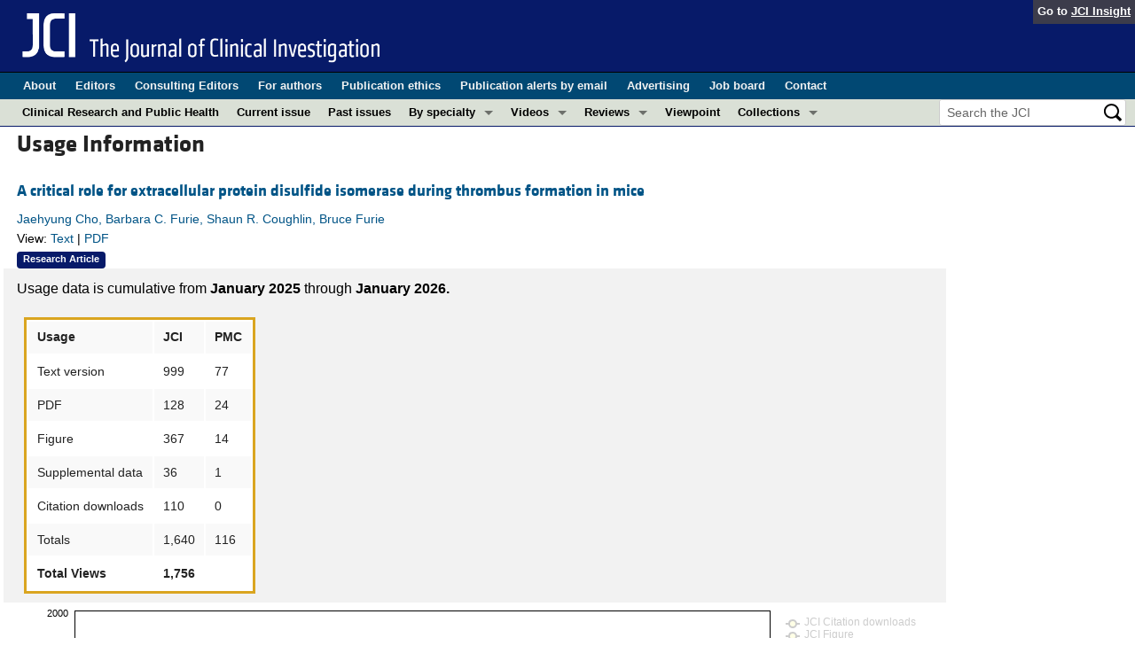

--- FILE ---
content_type: text/html; charset=utf-8
request_url: https://www.jci.org/articles/view/34134/usage
body_size: 8003
content:
<!DOCTYPE html>
<!--[if lt IE 7]> <html lang='en' class='no-js lt-ie10 lt-ie9 lt-ie8 lt-ie7'> <![endif]-->
<!--[if IE 7]>    <html lang='en' class='no-js lt-ie10 lt-ie9 lt-ie8'> <![endif]-->
<!--[if IE 8]>    <html lang='en' class='no-js lt-ie10 lt-ie9'> <![endif]-->
<!--[if IE 9]>    <html lang='en' class='no-js lt-ie10'> <![endif]-->
<!--[if (gt IE 9)|!(IE)]><!--> <html lang='en' class='no-js'> <!--<![endif]-->
<head>
<meta charset='utf-8'>
<meta content='text/html; charset=UTF-8' http-equiv='Content-Type'>
<meta content='The Journal of Clinical Investigation' name='AUTHOR'>
<!-- /Set the viewport width to device width for mobile -->
<meta content='width=device-width, initial-scale=1.0' name='viewport'>
<link href='/rss' rel='alternate' title='JCI New Article RSS' type='application/rss+xml'>
<meta name="csrf-param" content="authenticity_token" />
<meta name="csrf-token" content="EKYcyWOM9zEowXU7Wn4DDzXBiNfEMupbrj7Yciy4vr7INlhfqNOoefnP1svuzMa5R0hCLPW8UYxyfmXNAIU7Jw" />


<meta name="DC.Format" content="text/html" />
<meta name="DC.Language" content="en" />
<meta content="A critical role for extracellular protein disulfide isomerase during thrombus formation in mice" name="DC.Title" />
<meta content="10.1172/JCI34134" name="DC.Identifier" />
<meta content="2008-03-03" name="DC.Date" />
<meta content="American Society for Clinical Investigation" name="DC.Publisher" />
<meta content="Jaehyung Cho" name="DC.Contributor" />
<meta content="Barbara C. Furie" name="DC.Contributor" />
<meta content="Shaun R. Coughlin" name="DC.Contributor" />
<meta content="Bruce Furie" name="DC.Contributor" />

<!-- / = favicon_link_tag favicon_filename -->
<title>
JCI -
Usage information: A critical role for extracellular protein disulfide isomerase during thrombus formation in mice
</title>

<!--[if gt IE 8]><!--><link rel="stylesheet" href="/assets/application-4e3473ed7442aa1dc35d11f58ed4edfbd690fa57a3eb3a1daca0cd68dc7fb1e0.css" media="all" /><!--<![endif]-->
<!--[if (lt IE 9)]>
<link rel="stylesheet" href="/assets/ie8/application-c9c1df9dc6f969fb6db3e6e1316b9ac163cdd7a9a2bd67746820c5d31a80258f.css" media="all" />
<script src="/assets/ie8/ie8-head-e4cc6664a4e806f330a789c9756cfe50f1bb936ea97fe6e2dde7db04b3daa038.js"></script>
<![endif]-->

<style>
  @font-face {
    font-family: "klavika-bold";
    src: url("//dm5migu4zj3pb.cloudfront.net/fonts/klavika/eot/KlavikaWebBasicBold.eot");
    src:
      url("//dm5migu4zj3pb.cloudfront.net/fonts/klavika/eot/KlavikaWebBasicBold.eot?#iefix") format("embedded-opentype"),
      url("//dm5migu4zj3pb.cloudfront.net/fonts/klavika/woff/KlavikaWebBasicBold.woff") format("woff");
  }
  @font-face {
    font-family: "klavika-regular";
    src: url("//dm5migu4zj3pb.cloudfront.net/fonts/klavika/eot/KlavikaWebBasicRegular.eot");
    src:
      url("//dm5migu4zj3pb.cloudfront.net/fonts/klavika/eot/KlavikaWebBasicRegular.eot?#iefix") format("embedded-opentype"),
      url("//dm5migu4zj3pb.cloudfront.net/fonts/klavika/woff/KlavikaWebBasicRegular.woff") format("woff");
  }
  @font-face {
    font-family: "foundation-icons";
    src: url("//dm5migu4zj3pb.cloudfront.net/fonts/foundation-icons-3/foundation-icons.eot");
    src: url("//dm5migu4zj3pb.cloudfront.net/fonts/foundation-icons-3/foundation-icons.eot?#iefix") format("embedded-opentype"),
         url("//dm5migu4zj3pb.cloudfront.net/fonts/foundation-icons-3/foundation-icons.woff") format("woff"),
         url("//dm5migu4zj3pb.cloudfront.net/fonts/foundation-icons-3/foundation-icons.ttf") format("truetype"),
         url("//dm5migu4zj3pb.cloudfront.net/fonts/foundation-icons-3/foundation-icons.svg#fontcustom") format("svg");
    font-weight: normal;
    font-style: normal;
  }
</style>

<script>
  //Google Tag Manager Data Layer
  //Values must be set before GTM tags are triggered
  window.dataLayer = window.dataLayer || [];
  window.dataLayer.push({
    'siteName': 'content-jci',
    'ipAddress': '3.21.169.149',
    'environment': 'production',
  });
</script>
<script src="/assets/vendor/modernizr-2f68aa04c7424c280c5bc9db8b68f7f6ff70bcd38254c5b89383eac8e89b1781.js"></script>
<script type='text/javascript'>
	var googletag = googletag || {};
	googletag.cmd = googletag.cmd || [];
	(function () {
		var gads = document.createElement('script');
		gads.async = true;
		gads.type = 'text/javascript';
		var useSSL = 'https:' == document.location.protocol;
		gads.src = (useSSL ? 'https:' : 'http:') + '//www.googletagservices.com/tag/js/gpt.js';
		var node = document.getElementsByTagName('script')[0];
		node.parentNode.insertBefore(gads, node);
	})();

	googletag.cmd.push(function () {

		// NOTE: This script manages google ads, more info at doc/GoogleAds.md

		var mapping = googletag.sizeMapping().addSize([800, 600], [300, 250]).addSize([640, 480], [260, 217]).build();
		var mapping2 = googletag.sizeMapping()
		   .addSize([1920, 1080], [728, 90])//All desktop like resolutions are set to 728x90
		   .addSize([800, 600], [728, 90])
		   .addSize([640, 480], [728, 90])
		   .addSize([0, 0], [320, 50]) //Smaller than 640x480 screens
		   .build();
			
		googletag.defineSlot('/82117132/jci-homepage-med-rectangle-left-col-top', [[300, 250],[260, 217]], 'jci-homepage-med-rectangle-left-col-top').defineSizeMapping(mapping).addService(googletag.pubads());

		googletag.defineSlot('/82117132/jci-article-interior-leaderboard-top', [[728, 90],[320, 50]], 'jci-article-interior-leaderboard-top').defineSizeMapping(mapping2).addService(googletag.pubads());
		googletag.defineSlot('/82117132/jci-article-interior-leaderboard-bottom', [728, 90], 'jci-article-interior-leaderboard-bottom').addService(googletag.pubads());
		googletag.defineSlot('/82117132/jci-article-interior-skyscraper-right-col', [160, 600], 'jci-article-interior-skyscraper-right-col').addService(googletag.pubads());
		googletag.defineSlot('/82117132/jci-interior-skyscraper-right-col', [160, 600], 'jci-interior-skyscraper-right-col').addService(googletag.pubads());

		// collapseEmptyDivs requires all slots be defined above.
		googletag.pubads().collapseEmptyDivs(true);
		googletag.enableServices();
	});
</script>

</head>

<body class='' id='usage_controller'>
<div class='off-canvas-wrap' data-offcanvas=''>
<div class='inner-wrap'>
<div class='fixed show-for-large-up'>
<div class='row menu-align' id='logo-bar'>
<div class='small-12 columns'>
<div class='cross-journal-container'>
Go to
<a href='http://insight.jci.org'>JCI Insight</a>
</div>
<a href="/"><img src="/assets/common/jci-spelled-out-white-on-transparent.20160208-958617d51a205b239bcef41eae5703962aee0ae2fcc9fbda0237e635a09ac7f3.png" /></a>
</div>
</div>

<div class='row menu-align' id='journal-bar'>
<div class='small-12 columns'>
<ul class='inline-list'>
<li><a href="/kiosks/about">About</a></li>
<li><a href="/kiosks/editorial-board">Editors</a></li>
<li><a href="/kiosks/about/consulting-editors">Consulting Editors</a></li>
<li><a href="/kiosks/authors">For authors</a></li>
<li><a href="/kiosks/ethics">Publication ethics</a></li>
<li><a href="/kiosks/connect">Publication alerts by email</a></li>
<li><a href="/kiosks/advertise">Advertising</a></li>
<li><a href="https://the-asci.org/controllers/asci/JobBoard.php">Job board</a></li>
<li><a href="/kiosks/contact">Contact</a></li>

</ul>
</div>
</div>

<div id='content-bar'>
<nav class='top-bar' data-topbar=''>
<section class='top-bar-section'>
<ul class='left'>
<li class='not-click'>
<a href="/tags/141">Clinical Research and Public Health</a>
</li>
<li class='not-click'>
<a id="topmenu_current_issue" href="/current">Current issue</a>
</li>
<li class='not-click'>
<a href="/archive">Past issues</a>
</li>
<li class='has-dropdown not-click'>
<a>By specialty</a>
<ul class='dropdown'>
<li><a href="/tags/118">COVID-19</a></li>
<li><a href="/tags/15">Cardiology</a></li>
<li><a href="/tags/21">Gastroenterology</a></li>
<li><a href="/tags/25">Immunology</a></li>
<li><a href="/tags/28">Metabolism</a></li>
<li><a href="/tags/31">Nephrology</a></li>
<li><a href="/tags/32">Neuroscience</a></li>
<li><a href="/tags/33">Oncology</a></li>
<li><a href="/tags/36">Pulmonology</a></li>
<li><a href="/tags/42">Vascular biology</a></li>
<li><a href="/specialties">All ...</a></li>
</ul>
</li>
<li class='has-dropdown not-click'>
<a href="/videos">Videos</a>
<ul class='dropdown'>
<li><a href="/videos/asci_milestone_awards">ASCI Milestone Awards</a></li>
<li><a href="/videos/video_abstracts">Video Abstracts</a></li>
<li><a href="/videos/cgms">Conversations with Giants in Medicine</a></li>
</ul>
</li>
<li class='has-dropdown not-click'>
<a href="/tags/reviews">Reviews</a>
<ul class='dropdown'>
<li>
<label>Reviews</label>
</li>
<li><a href="/tags/reviews">View all reviews ...</a></li>
<li class='divider'></li>
<li>
<label>Review Series</label>
</li>
<li><a href="/review_series/134">Clinical innovation and scientific progress in GLP-1 medicine (Nov 2025)</a></li>
<li><a href="/review_series/133">Pancreatic Cancer (Jul 2025)</a></li>
<li><a href="/review_series/132">Complement Biology and Therapeutics (May 2025)</a></li>
<li><a href="/review_series/131">Evolving insights into MASLD and MASH pathogenesis and treatment (Apr 2025)</a></li>
<li><a href="/review_series/130">Microbiome in Health and Disease (Feb 2025)</a></li>
<li><a href="/review_series/127">Substance Use Disorders (Oct 2024)</a></li>
<li><a href="/review_series/128">Clonal Hematopoiesis (Oct 2024)</a></li>
<li>
<a href="/review_series">View all review series ...</a>
</li>
</ul>
</li>
<li class='not-click'>
<a href="/tags/111">Viewpoint</a>
</li>
<li class='has-dropdown not-click'>
<a>Collections</a>
<ul class='dropdown'>
<li><a href="/in-press-preview">In-Press Preview</a></li>
<li><a href="/tags/141">Clinical Research and Public Health</a></li>
<li><a href="/tags/127">Research Letters</a></li>
<li><a href="/tags/75">Letters to the Editor</a></li>
<li><a href="/tags/56">Editorials</a></li>
<li><a href="/tags/44">Commentaries</a></li>
<li><a href="/tags/123">Editor&#39;s notes</a></li>
<li><a href="/tags/2">Reviews</a></li>
<li><a href="/tags/111">Viewpoints</a></li>
<li><a href="/collections/topic/jci-100th-anniversary">100th anniversary</a></li>
<li><a href="/top_articles">Top read articles</a></li>

</ul>
</li>
</ul>
<ul class='right'>
<li class='has-form'>
<div id='search-area'>
<form action="/search/results" accept-charset="UTF-8" method="get"><input type="text" name="q" id="q" value="" placeholder="Search the JCI" />
<input type="image" src="/assets/search-black-ba9b554d6f74b1c93d6e6ab71d1c9830c18a20fc6b7e72393f136f5d875141ac.png" value="" />
</form></div>
</li>
</ul>
</section>
</nav>
</div>

</div>
<!--[if gt IE 8]><!--><nav class='tab-bar hide-for-large-up fixed' id='small-navbar'>
<section class='left-small'>
<a class='left-off-canvas-toggle menu-icon'>
<span></span>
</a>
</section>
<section class='middle tab-bar-section'>
<h1 class='title'><a href="/"><img width="40" src="/assets/common/jci-only-white-6c989e8f9744a714482158b82319d50aa8437aa4c8524c4f3dcf8450299cd4b7.png" /></a></h1>
</section>
</nav>
<aside class='left-off-canvas-menu'>
<ul class='off-canvas-list'>
<li>
<label>The Journal of Clinical Investigation</label>
</li>
<li><form action="/search/results" accept-charset="UTF-8" method="get"><div class='row collapse' id='search-div-offcanvas'>
<div class='small-8 columns'>
<input name='q' placeholder='Search the JCI' type='text'>
</div>
<div class='small-4 columns'>
<input type="image" src="/assets/common/search-white-530f3f95b9080d73eba51eaeffdf1a3922af42ccc277a2d1d987b8aa24423c96.png" id="search-icon-offcanvas" />
</div>
</div>
</form></li>
<li><a id="offcanvas_current_issue" href="/current">Current issue</a></li>
<li><a href="/archive">Past issues</a></li>
<li><a href="/specialties">Specialties</a></li>
<li><a href="/tags/reviews">Reviews</a></li>
<li><a href="/review_series">Review series</a></li>
<li>
<label>Videos</label>
</li>
<li><a href="/videos/asci_milestone_awards">ASCI Milestone Awards</a></li>
<li><a href="/videos/video_abstracts">Video Abstracts</a></li>
<li><a href="/videos/cgms">Conversations with Giants in Medicine</a></li>
<li>
<label>Collections</label>
</li>
<li><a href="/in-press-preview">In-Press Preview</a></li>
<li><a href="/tags/141">Clinical Research and Public Health</a></li>
<li><a href="/tags/127">Research Letters</a></li>
<li><a href="/tags/75">Letters to the Editor</a></li>
<li><a href="/tags/56">Editorials</a></li>
<li><a href="/tags/44">Commentaries</a></li>
<li><a href="/tags/123">Editor&#39;s notes</a></li>
<li><a href="/tags/2">Reviews</a></li>
<li><a href="/tags/111">Viewpoints</a></li>
<li><a href="/collections/topic/jci-100th-anniversary">100th anniversary</a></li>
<li><a href="/top_articles">Top read articles</a></li>

<li>
<label>Journal Details</label>
</li>
<li><a href="/kiosks/about">About</a></li>
<li><a href="/kiosks/editorial-board">Editors</a></li>
<li><a href="/kiosks/about/consulting-editors">Consulting Editors</a></li>
<li><a href="/kiosks/authors">For authors</a></li>
<li><a href="/kiosks/ethics">Publication ethics</a></li>
<li><a href="/kiosks/connect">Publication alerts by email</a></li>
<li><a href="/kiosks/advertise">Advertising</a></li>
<li><a href="https://the-asci.org/controllers/asci/JobBoard.php">Job board</a></li>
<li><a href="/kiosks/contact">Contact</a></li>

</ul>
</aside>
<a class='exit-off-canvas'></a><!--<![endif]-->



<!--[if (lt IE 9)]>
<div class='alert-box info' data-alert=''>
Please note that the JCI no longer supports your version of Internet Explorer. We recommend upgrading to the latest version of
<a href="http://windows.microsoft.com/en-us/internet-explorer/download-ie">Internet Explorer</a>,
<a href="https://www.google.com/chrome/browser/desktop/index.html">Google Chrome</a>, or
<a href="https://www.mozilla.org/en-US/firefox/new/">Firefox</a>
<a class='close' href='#'>&times;</a>
</div>
<![endif]-->

<div class='row content-wrapper'>
<div class='small-12 columns'>
<div class='menu-align'>
<div class='row'>
<div class='large-10 medium-9 small-12 columns'>

<div class='row'>
<div class='small-12 columns'>
<h3>
Usage Information
</h3>
</div>
</div>
<div class='row'>
<div class='small-12 columns' style='margin-top:10px;'>
<div class='row'>
<div class='small-12  columns'>
<div class='row'>
<div class='small-12 columns'>
<h5 class='article-title' style='display: inline-block;'><a href="/articles/view/34134">A critical role for extracellular protein disulfide isomerase during thrombus formation in mice</a></h5>
</div>
</div>
<div class='row'>
<div class='small-12 columns article-metadata'>
<a class="show-for-small" href="/articles/view/34134">Jaehyung Cho, Barbara C. Furie, Shaun R. Coughlin, Bruce Furie</a>
<a class='hide-for-small show-more' data-reveal-id='article25549-more' href='#'>
<div class='article-authors'>
Jaehyung Cho, Barbara C. Furie, Shaun R. Coughlin, Bruce Furie
</div>
</a>
<div class='row'>
<div class='small-12 columns article-links'>
View:
<a href="/articles/view/34134">Text</a>
|
<a href="/articles/view/34134/pdf">PDF</a>
</div>
</div>
<div class='row'>
<div class='small-12 columns'>
<a href="/tags/51"><span class='label-article-type'>
Research Article
</span>
</a><span class='altmetric-embed' data-badge-popover='bottom' data-badge-type='2' data-doi='10.1172/JCI34134' data-hide-no-mentions='true'></span>
</div>
</div>
</div>
</div>
</div>
</div>
<div class='reveal-modal xlarge' data-reveal='' id='article25549-more'>
<div class='row'>
<div class='small-12 columns'>
<h4><a href="/articles/view/34134">A critical role for extracellular protein disulfide isomerase during thrombus formation in mice</a></h4>
</div>
<div class='small-12 columns'>
<ul class='button-group'>
<li><a class="button tiny" href="/articles/view/34134">Text</a></li>
<li><a class="button tiny" href="/articles/view/34134/pdf">PDF</a></li>
</ul>
</div>
<div class='small-12 columns'>
<h5>Abstract</h5>
</div>
<div class='small-12 columns'>
<p>Thiol isomerases, including protein disulfide isomerase (PDI), catalyze disulfide oxidation, reduction, and isomerization, thereby playing an important role in protein synthesis. To determine whether extracellular PDI mediates thrombus formation in an animal model, PDI expression, platelet accumulation, and fibrin generation were monitored in the blood vessels of mice by intravital fluorescence microscopy following laser-induced arteriolar injury. A time-dependent increase in PDI was observed in murine thrombi following injury. Infusion of the PDI inhibitor bacitracin or a blocking monoclonal antibody against PDI inhibited platelet thrombus formation and fibrin generation. Fibrin deposition is normal in mice lacking the G protein–coupled platelet receptor Par4, although there is no stable accumulation of platelets. Infusion of monoclonal antibodies against PDI into the circulation of Par4–/– mice prior to vessel wall injury inhibited fibrin generation. These results indicate that PDI is required in vivo in mice for both fibrin generation and platelet thrombus formation.
            </p>
</div>
<div class='small-12 columns'>
<h5>Authors</h5>
</div>
<div class='small-12 columns'>
<p>Jaehyung Cho, Barbara C. Furie, Shaun R. Coughlin, Bruce Furie</p>
</div>
</div>
<a class='close-reveal-modal'>&#215;</a>
</div>

</div>
</div>
<div class='row usage-well'>
<div class='small-12 columns'>
<div>
<p>
Usage data is cumulative from
<b>
January 2025
</b>
through
<b>
January 2026.
</b>
</p>
</div>
<div>
<table class="accesses-table">
	<thead>
		<tr class="even">
			<th>Usage</th>
			<th>JCI</th>
			<th>PMC</th>
		</tr>
	</thead>

	<tbody>
				<tr class="odd text_wrap_off">
					<td>
						Text version
					</td>
					<td class="numeric">
						999
					</td>

					<td class="numeric">
						77
					</td>

				</tr>
				<tr class="even text_wrap_off">
					<td>
						PDF
					</td>
					<td class="numeric">
						128
					</td>

					<td class="numeric">
						24
					</td>

				</tr>
				<tr class="odd text_wrap_off">
					<td>
						Figure
					</td>
					<td class="numeric">
						367
					</td>

					<td class="numeric">
						14
					</td>

				</tr>
				<tr class="even text_wrap_off">
					<td>
						Supplemental data
					</td>
					<td class="numeric">
						36
					</td>

					<td class="numeric">
						1
					</td>

				</tr>
				<tr class="odd text_wrap_off">
					<td>
						Citation downloads
					</td>
					<td class="numeric">
						110
					</td>

					<td class="numeric">
						0
					</td>

				</tr>
		<tr class="none">
			<td>
				Totals
			</td>
			<td class="numeric">
				1,640
			</td>
			<td class="numeric">
				116
			</td>
		</tr>
		<tr class="accesses-tr last-line">
			<th>
				Total Views
			</th>
			<th class="align-center" colspan="2">
				1,756
			</th>
		</tr>
	</tbody>
</table>
</div>
</div>
</div>
<div class='row hide-for-small'>
<div class='small-12 columns'>
<div class='charts'>
<div class='div'>
<div id='chart-container-accesses'></div>
<div class='chart-note-bottom'>(Click and drag on plot area to zoom in. Click legend items above to toggle)</div>
</div>

</div>
</div>
</div>
<div class='row hide-for-small'>
<div class='small-12 columns'>
<p>
Usage information is collected from two different sources: this site (<b>JCI</b>) and Pubmed Central (<b>PMC</b>). JCI information (compiled daily) shows human readership based on methods we employ to screen out robotic usage. PMC information (aggregated monthly) is also similarly screened of robotic usage.
</p>
<p>
Various methods are used to distinguish robotic usage. For example, Google automatically scans articles to add to its search index and identifies itself as robotic; other services might not clearly identify themselves as robotic, or they are new or unknown as robotic. Because this activity can be misinterpreted as human readership, data may be re-processed periodically to reflect an improved understanding of robotic activity. Because of these factors, readers should consider usage information illustrative but subject to change.
</p>
</div>
</div>

</div>
<div class='large-2 medium-3 hide-for-small columns' style='padding: 12px 9px 12px 9px;'>
<div style='width:100%; text-align: center;'>
<div id='jci-interior-skyscraper-right-col'>
<span class='secondary label'>Advertisement</span>
<script>
  try {
    googletag.cmd.push(function () {
      googletag.display('jci-interior-skyscraper-right-col');
    });
  } catch(e){}
</script>
</div>
</div>

</div>
</div>
</div>

</div>
</div>
</div>
<div id='footer'>
<div class='row panel-padding'>
<div class='small-6 columns'>
<div id='social-links'>
<a onclick="trackOutboundLink(&#39;/twitter?ref=footer&#39;);" href="/twitter"><img title="Twitter" src="/assets/social/twitter-round-blue-78025a92064e3594e44e4ccf5446aefeafba696cd3c8e4a7be1850c7c9f62aba.png" /></a>
<a onclick="trackOutboundLink(&#39;/facebook?ref=footer&#39;);" href="/facebook"><img title="Facebook" src="/assets/social/facebook-round-blue-2787910d46dcbdbee4bd34030fee044e5a77cfda2221af9191d437b2f5fadeb1.png" /></a>
<a href="/rss"><img title="RSS" src="/assets/social/rss-round-color-6f5fa8e93dc066ee4923a36ba6a7cb97d53c5b77de78a2c7b2a721adc603f342.png" /></a>
</div>

<br>
Copyright &#169; 2026
<a href="http://www.the-asci.org">American Society for Clinical Investigation</a>
<br>
ISSN: 0021-9738 (print), 1558-8238 (online)
</div>
<div class='small-6 columns'>
<div class='row'>
<div class='small-12 columns'>
<h4 class='notices-signup'>Sign up for email alerts</h4>
<form action='https://notices.jci.org/subscribers/new' method='get'>
<input name='utm_source' type='hidden' value='jci'>
<input name='utm_medium' type='hidden' value='web'>
<input name='utm_campaign' type='hidden' value='email_signup'>
<input name='utm_content' type='hidden' value='footer'>
<div class='row'>
<div class='small-12 medium-9 columns'>
<input name='email_address' placeholder='Your email address' required type='text'>
</div>
<div class='small-12 medium-3 columns'>
<input class='button tiny orange' type='submit' value='Sign up'>
</div>
</div>
</form>
</div>
</div>

</div>
</div>
</div>

</div>
<!--[if gt IE 8]><!--><script src="/assets/application-27f18b5fe3b7302e5b3e3c6d7cf9bb3f54759fad32679209f5aef429b89f3aef.js"></script><!--<![endif]-->
<!--[if (lt IE 9)]>
<script src="/assets/ie8/application-8c033a599105d459c98ea08bf9ef15e25d3fed26e913e4a8de4a5101d04025fd.js"></script>
<![endif]-->
<script src="//s7.addthis.com/js/300/addthis_widget.js#pubid=ra-4d8389db4b0bb592" async="async"></script>
<script src="//d1bxh8uas1mnw7.cloudfront.net/assets/embed.js" async="async"></script>

<script>
  $(document).ready(function() {
  	var options;
  	options = usage_highchart_options;
  	options.chart.renderTo =  "chart-container-accesses",
  	options.series = options.series.concat([{"name":"JCI Citation downloads","data":[[1735689600000,8],[1738368000000,9],[1740787200000,19],[1743465600000,24],[1746057600000,28],[1748736000000,35],[1751328000000,45],[1754006400000,55],[1756684800000,74],[1759276800000,87],[1761955200000,90],[1764547200000,100],[1767225600000,110]],"color":"#8B8378","marker":{"symbol":"circle","lineWidth":2,"fillColor":"#FFFFE6","lineColor":null},"visible":false},{"name":"JCI Figure","data":[[1735689600000,11],[1738368000000,37],[1740787200000,66],[1743465600000,75],[1746057600000,83],[1748736000000,104],[1751328000000,133],[1754006400000,160],[1756684800000,212],[1759276800000,261],[1761955200000,288],[1764547200000,335],[1767225600000,367]],"color":"#5E4725","marker":{"symbol":"circle","lineWidth":2,"fillColor":"#FFFFE6","lineColor":null},"visible":false},{"name":"JCI Text version","data":[[1735689600000,34],[1738368000000,166],[1740787200000,284],[1743465600000,347],[1746057600000,394],[1748736000000,463],[1751328000000,509],[1754006400000,554],[1756684800000,635],[1759276800000,699],[1761955200000,813],[1764547200000,897],[1767225600000,999]],"color":"#AA4643","marker":{"symbol":"circle","lineWidth":2,"fillColor":"#FFFFE6","lineColor":null},"visible":false},{"name":"JCI PDF","data":[[1735689600000,5],[1738368000000,12],[1740787200000,17],[1743465600000,23],[1746057600000,29],[1748736000000,42],[1751328000000,46],[1754006400000,50],[1756684800000,69],[1759276800000,80],[1761955200000,95],[1764547200000,114],[1767225600000,128]],"color":"#89A54E","marker":{"symbol":"circle","lineWidth":2,"fillColor":"#FFFFE6","lineColor":null},"visible":false},{"name":"JCI Supplemental data","data":[[1735689600000,4],[1738368000000,9],[1740787200000,15],[1743465600000,17],[1746057600000,19],[1748736000000,20],[1751328000000,22],[1754006400000,24],[1756684800000,28],[1759276800000,31],[1761955200000,33],[1764547200000,35],[1767225600000,36]],"color":"#CDAA7D","marker":{"symbol":"circle","lineWidth":2,"fillColor":"#FFFFE6","lineColor":null},"visible":false},{"name":"PMC Text version","data":[[1735689600000,8],[1738368000000,12],[1740787200000,17],[1743465600000,29],[1746057600000,33],[1748736000000,40],[1751328000000,49],[1754006400000,53],[1756684800000,63],[1759276800000,67],[1761955200000,71],[1764547200000,77]],"color":"#AA4643","marker":{"symbol":"diamond","lineWidth":2,"fillColor":"#FAFAFA","lineColor":null,"radius":5},"visible":false},{"name":"PMC PDF","data":[[1735689600000,2],[1738368000000,3],[1740787200000,5],[1743465600000,8],null,null,[1751328000000,12],[1754006400000,17],[1756684800000,19],[1759276800000,21],[1761955200000,23],[1764547200000,24]],"color":"#89A54E","marker":{"symbol":"diamond","lineWidth":2,"fillColor":"#FAFAFA","lineColor":null,"radius":5},"visible":false},{"name":"Total JCI usage","data":[[1735689600000,62],[1738368000000,233],[1740787200000,401],[1743465600000,486],[1746057600000,553],[1748736000000,664],[1751328000000,755],[1754006400000,843],[1756684800000,1018],[1759276800000,1158],[1761955200000,1319],[1764547200000,1481],[1767225600000,1640]],"color":"#3D96AE","type":"areaspline"},{"name":"Total PMC usage","data":[[1735689600000,10],[1738368000000,15],[1740787200000,23],[1743465600000,38],[1746057600000,42],[1748736000000,49],[1751328000000,63],[1754006400000,84],[1756684800000,96],[1759276800000,102],[1761955200000,108],[1764547200000,116]],"color":"#698B69","type":"areaspline"},{"name":"Total usage","data":[[1735689600000,72],[1738368000000,248],[1740787200000,424],[1743465600000,524],[1746057600000,595],[1748736000000,713],[1751328000000,818],[1754006400000,927],[1756684800000,1114],[1759276800000,1260],[1761955200000,1427],[1764547200000,1597],[1767225600000,1756]],"color":"#838B8B","type":"areaspline","fillOpacity":0.09,"marker":{"symbol":"square","lineWidth":1,"fillColor":"#929A9A","lineColor":null,"radius":2}}])
  	options = new Highcharts.Chart(options);
  });
</script>

<!--[if lt IE 9]>
<script src="/assets/ie8/ie8-1af1fadfa0df4a7f5fcf8fc444742398e0579e1d8aede97903d74bad8167eb5f.js"></script>
<![endif]-->

</body>
</html>


--- FILE ---
content_type: text/html; charset=utf-8
request_url: https://www.google.com/recaptcha/api2/aframe
body_size: 183
content:
<!DOCTYPE HTML><html><head><meta http-equiv="content-type" content="text/html; charset=UTF-8"></head><body><script nonce="992p2wAg3fDmR5vnpL0PFQ">/** Anti-fraud and anti-abuse applications only. See google.com/recaptcha */ try{var clients={'sodar':'https://pagead2.googlesyndication.com/pagead/sodar?'};window.addEventListener("message",function(a){try{if(a.source===window.parent){var b=JSON.parse(a.data);var c=clients[b['id']];if(c){var d=document.createElement('img');d.src=c+b['params']+'&rc='+(localStorage.getItem("rc::a")?sessionStorage.getItem("rc::b"):"");window.document.body.appendChild(d);sessionStorage.setItem("rc::e",parseInt(sessionStorage.getItem("rc::e")||0)+1);localStorage.setItem("rc::h",'1769703411266');}}}catch(b){}});window.parent.postMessage("_grecaptcha_ready", "*");}catch(b){}</script></body></html>